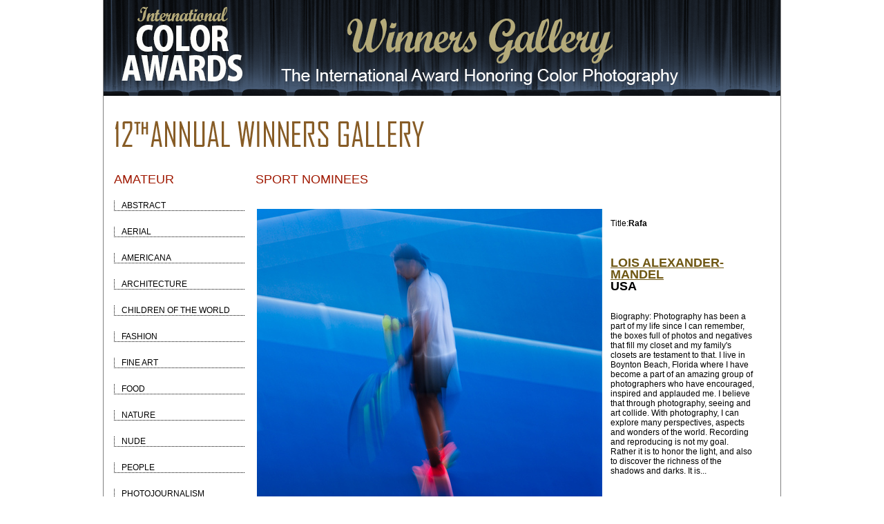

--- FILE ---
content_type: text/html; charset=UTF-8
request_url: https://www.colorawards.com/gallery/12thannual/amateur/sport/nominees/204994
body_size: 2809
content:
<!DOCTYPE html PUBLIC "-//W3C//DTD XHTML 1.0 Strict//EN" "http://www.w3.org/TR/xhtml1/DTD/xhtml1-strict.dtd">
<html xmlns="http://www.w3.org/1999/xhtml" xml:lang="en" lang="en">
<head>

<title>Alexander-Mandel Lois, USA, Nominee - Sport - Amateur, Rafa  - The 12th Color Awards | International Award Honoring Color Photography</title>

<meta content="international color awards, color awards, color masters, photo, prize, gala, winners gallery, photoshow, photo awards, photo prize, colour photography, colors, photographic competition, photo contest, photography competition, photo competition, photo gallery, contest, competition, photography, awards, international, colour, foto" name="keywords">
<meta content="Alexander-Mandel, Lois, USA, Nominee - Sport - Amateur, Rafa - The 12th Color Awards | International Award Honoring Color Photography" name="description">
<meta content="index, follow" name="robots">
<meta content="index, follow" name="googlebot">
<meta name="author" content="International Color Awards">

<link rel="shortcut icon" href="https://www.colorawards.com/images/favicon.ico" />
<meta http-equiv="Content-Type" content="text/html; charset=iso-8859-1" />
<link rel="stylesheet" type="text/css" href="/css/global.css" />
	<link rel="stylesheet" type="text/css" href="/css/gallery.css" />
	<link rel="stylesheet" type="text/css" href="/css/gallery_mobile.css" />
		
<script type="text/javascript" src="/highslide/highslide-with-gallery.js"></script>
<link rel="stylesheet" type="text/css" href="/highslide/highslide.css" />

<!--
	2) Optionally override the settings defined at the top
	of the highslide.js file. The parameter hs.graphicsDir is important!
-->
<script type="text/JavaScript" src="/js/jqModal.js"></script>


<script type="text/javascript">
hs.graphicsDir = '/highslide/graphics/';
hs.showCredits = false;
hs.align = 'center';
hs.transitions = ['expand', 'crossfade'];
hs.outlineType = 'rounded-white';
hs.fadeInOut = true;


//hs.dimmingOpacity = 0.75;
// Add the controlbar
hs.addSlideshow({
	//slideshowGroup: 'group1',
	interval: 5000,
	repeat: false,
	useControls: true,
	fixedControls: 'fit',
	overlayOptions: {
		opacity: .75,
		position: 'bottom center',
		hideOnMouseOut: true
	}
});
</script>

    
	


</head>
<body>

		
<div id="container">
<div id="galheader">
<a href="https://www.colorawards.com/gallery/18thannual" title="International Color Awards"><img src="/img/gallery/winnersgallery.png" alt="International Color Awards" /></a>
<!--<br />
		<ul id="galheader-nav" class="img-labels">
        	<li class="spacer"><a href="/gallery/18thannual" title="18th Annual Winners Gallery">Home</a></li>
	<li class="spacer" >
     <a title="Professional or Amateur" href="/gallery/12thannual/professional/sport/nominees ">[Professional] </a></li>

</ul>-->
    

    </div>
</div>
			

	</div>
	<div id="content" class="clearfix">

<script   src="https://code.jquery.com/jquery-3.3.1.min.js"   integrity="sha256-FgpCb/KJQlLNfOu91ta32o/NMZxltwRo8QtmkMRdAu8="   crossorigin="anonymous"></script><script src="/gallery/common/function.js" type="text/javascript"></script><!--pages_can/fullsize.php--><p><img src="/img/gallery/gallery-12th.gif" alt="Winners Gallery" /></p>
<div id="column1">
  <div id="left-nav">
    <div id="left-nav-list">
      <h1>Amateur</h1>
            <a href="/gallery/12thannual/amateur/abstract/nominees"> <span class="">Abstract</span></a><br />
            <a href="/gallery/12thannual/amateur/aerial/nominees"> <span class="">Aerial</span></a><br />
            <a href="/gallery/12thannual/amateur/americana/nominees"> <span class="">Americana</span></a><br />
            <a href="/gallery/12thannual/amateur/architecture/nominees"> <span class="">Architecture</span></a><br />
            <a href="/gallery/12thannual/amateur/children-of-the-world/nominees"> <span class="">Children of the World</span></a><br />
            <a href="/gallery/12thannual/amateur/fashion/nominees"> <span class="">Fashion</span></a><br />
            <a href="/gallery/12thannual/amateur/fine-art/nominees"> <span class="">Fine Art</span></a><br />
            <a href="/gallery/12thannual/amateur/food/nominees"> <span class="">Food</span></a><br />
            <a href="/gallery/12thannual/amateur/nature/nominees"> <span class="">Nature</span></a><br />
            <a href="/gallery/12thannual/amateur/nude/nominees"> <span class="">Nude</span></a><br />
            <a href="/gallery/12thannual/amateur/people/nominees"> <span class="">People</span></a><br />
            <a href="/gallery/12thannual/amateur/photojournalism/nominees"> <span class="">Photojournalism</span></a><br />
            <a href="/gallery/12thannual/amateur/portrait/nominees"> <span class="">Portrait</span></a><br />
            <a href="/gallery/12thannual/amateur/silhouette/nominees"> <span class="">Silhouette</span></a><br />
            <a href="/gallery/12thannual/amateur/sport/nominees"> <span class="curent_cat">Sport</span></a><br />
            <a href="/gallery/12thannual/amateur/still-life/nominees"> <span class="">Still Life</span></a><br />
            <a href="/gallery/12thannual/amateur/wildlife/nominees"> <span class="">Wildlife</span></a><br />
      
                  <a href="/gallery/12thannual/amateur/poy"><span>Photographer<br />
      of the Year</span></a> <br />
    </div>
  </div>
</div>
<div id="column6">
	<div class="indent">
    		<h1 class='fullsize-category-title'>Sport nominees </h1>
	<table class="fullsize gallery">
		<tr>
			<td>
				<a href="#"><img src="/magicimage.php?img=/home/colors/public_html/uploads/571791/25/571791-AlexanderMandel-Lois_Rafa.jpg&img_size=500" alt="Rafa" align="top" border="0" title="Rafa" data-copywritealert='Image copyright of Lois Alexander-Mandel'></a>
			</td>
			<td>
				<b><span class="galleryposition"></span></b><br />
				Title:<b>Rafa</b>
				<br />
				<em></em><br />
				<br /><br />
				<h1 class="detail"> 
				    					<a href="http://loisalexandermandel.zenfolio.com" target="_blank" class="default_link" title="Lois Alexander-Mandel, USA">
						<div class="galleryname">Lois Alexander-Mandel</div>
					</a>
				    
					<div class="gallerycountry">USA</div>

				</h1>
								<br /> <br />
									Biography:
					Photography has been a part of my life since I can remember, the boxes full of photos and negatives that fill my closet and my family's closets are testament to that. I live in Boynton Beach, Florida where I have become a part of an amazing group of photographers who have encouraged, inspired and applauded me. I believe that through photography, seeing and art collide. With photography, I can explore many perspectives, aspects and wonders of the world. Recording and reproducing is not my goal. Rather it is to honor the light, and also to discover the richness of the shadows and darks. It is...							</td>
		</tr>
	</table>
	</div>
</div>
	</div>
	<div id="footer">
		<div id="footer-main">
			 <!--		<div id="footer-sponsors">
				JUDGING <span style="color: #fff;">PANEL</span>
				<a href=""><img src="/" alt="Judging Panel" style="width: 960px;" /></a>
			</div>-->	
			<div id="footer-nav">
			
			
	
<p style="font-size: 8pt; text-align: center; margin-top: 0pt; margin-bottom: 0pt;">


<!--&copy; 2005-2022 <a href="https://www.colorawards.com/">INTERNATIONAL COLOR AWARDS</a> - All rights reserved. -->

&copy; 2005-2026 <a href="https://www.colorawards.com/">INTERNATIONAL COLOR AWARDS</a> - All rights reserved. 
Works exhibited in the Winners Gallery are owned by the named photographer and international copyright law prohibits the use of this copyrighted material.
 
</p> 
			
			
	
				
			</div>
		</div>
	</div>
</div>
<div id="footer-credit">
 <!--put footer content here-->



          
</div>


<!-- close shadow start  
				</div>
			</div>
		</div>
	</div>
 close shadow end -->
</div>
</body>
</html>    
    
